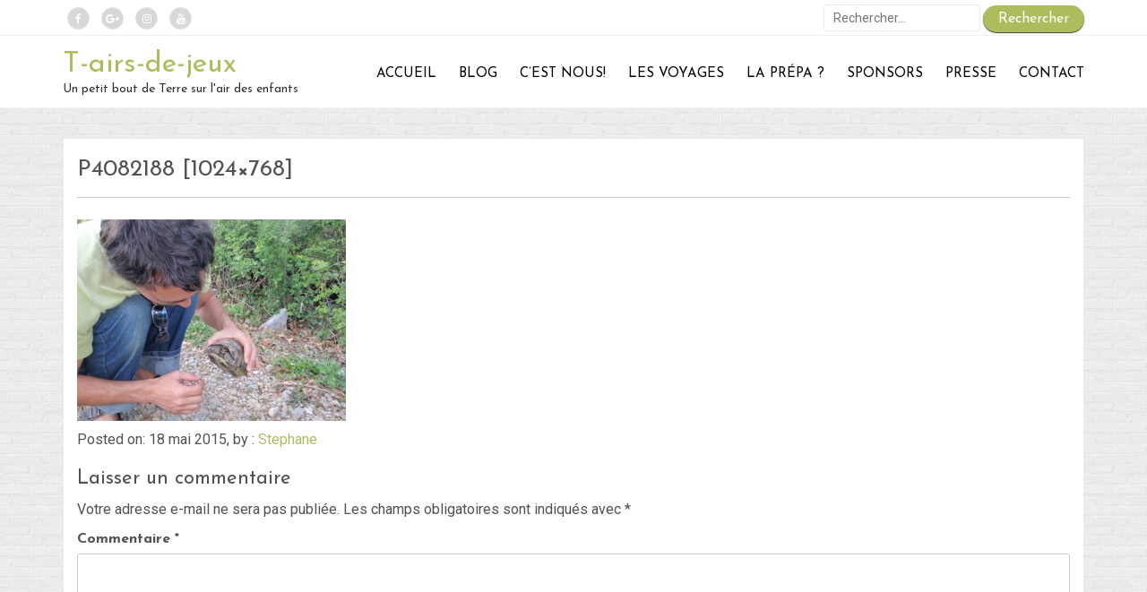

--- FILE ---
content_type: text/html; charset=UTF-8
request_url: http://www.t-airs-de-jeux.fr/partir-en-voyage-de-lidee-a-la-realite-partie-3-avec-des-enfants/p4082188-1024x768/
body_size: 18241
content:
<!doctype html>
<html lang="fr-FR">
<head>

    <meta charset="UTF-8">
    <meta name="viewport" content="width=device-width, initial-scale=1">
    <link rel="profile" href="http://gmpg.org/xfn/11">

    <meta name='robots' content='index, follow, max-image-preview:large, max-snippet:-1, max-video-preview:-1' />
	<style>img:is([sizes="auto" i], [sizes^="auto," i]) { contain-intrinsic-size: 3000px 1500px }</style>
	
	<!-- This site is optimized with the Yoast SEO plugin v24.4 - https://yoast.com/wordpress/plugins/seo/ -->
	<title>P4082188 [1024x768] - T-airs-de-jeux</title>
	<link rel="canonical" href="http://www.t-airs-de-jeux.fr/partir-en-voyage-de-lidee-a-la-realite-partie-3-avec-des-enfants/p4082188-1024x768/" />
	<meta property="og:locale" content="fr_FR" />
	<meta property="og:type" content="article" />
	<meta property="og:title" content="P4082188 [1024x768] - T-airs-de-jeux" />
	<meta property="og:url" content="http://www.t-airs-de-jeux.fr/partir-en-voyage-de-lidee-a-la-realite-partie-3-avec-des-enfants/p4082188-1024x768/" />
	<meta property="og:site_name" content="T-airs-de-jeux" />
	<meta property="article:publisher" content="https://www.facebook.com/pages/Tairs-de-Jeux/216551798438365?ref=hl" />
	<meta property="article:modified_time" content="2015-05-18T09:34:30+00:00" />
	<meta property="og:image" content="http://www.t-airs-de-jeux.fr/partir-en-voyage-de-lidee-a-la-realite-partie-3-avec-des-enfants/p4082188-1024x768" />
	<meta property="og:image:width" content="1024" />
	<meta property="og:image:height" content="768" />
	<meta property="og:image:type" content="image/jpeg" />
	<script type="application/ld+json" class="yoast-schema-graph">{"@context":"https://schema.org","@graph":[{"@type":"WebPage","@id":"http://www.t-airs-de-jeux.fr/partir-en-voyage-de-lidee-a-la-realite-partie-3-avec-des-enfants/p4082188-1024x768/","url":"http://www.t-airs-de-jeux.fr/partir-en-voyage-de-lidee-a-la-realite-partie-3-avec-des-enfants/p4082188-1024x768/","name":"P4082188 [1024x768] - T-airs-de-jeux","isPartOf":{"@id":"https://www.t-airs-de-jeux.fr/#website"},"primaryImageOfPage":{"@id":"http://www.t-airs-de-jeux.fr/partir-en-voyage-de-lidee-a-la-realite-partie-3-avec-des-enfants/p4082188-1024x768/#primaryimage"},"image":{"@id":"http://www.t-airs-de-jeux.fr/partir-en-voyage-de-lidee-a-la-realite-partie-3-avec-des-enfants/p4082188-1024x768/#primaryimage"},"thumbnailUrl":"http://www.t-airs-de-jeux.fr/wp-content/uploads/2015/05/P4082188-1024x768.jpg","datePublished":"2015-05-18T09:24:01+00:00","dateModified":"2015-05-18T09:34:30+00:00","breadcrumb":{"@id":"http://www.t-airs-de-jeux.fr/partir-en-voyage-de-lidee-a-la-realite-partie-3-avec-des-enfants/p4082188-1024x768/#breadcrumb"},"inLanguage":"fr-FR","potentialAction":[{"@type":"ReadAction","target":["http://www.t-airs-de-jeux.fr/partir-en-voyage-de-lidee-a-la-realite-partie-3-avec-des-enfants/p4082188-1024x768/"]}]},{"@type":"ImageObject","inLanguage":"fr-FR","@id":"http://www.t-airs-de-jeux.fr/partir-en-voyage-de-lidee-a-la-realite-partie-3-avec-des-enfants/p4082188-1024x768/#primaryimage","url":"http://www.t-airs-de-jeux.fr/wp-content/uploads/2015/05/P4082188-1024x768.jpg","contentUrl":"http://www.t-airs-de-jeux.fr/wp-content/uploads/2015/05/P4082188-1024x768.jpg"},{"@type":"BreadcrumbList","@id":"http://www.t-airs-de-jeux.fr/partir-en-voyage-de-lidee-a-la-realite-partie-3-avec-des-enfants/p4082188-1024x768/#breadcrumb","itemListElement":[{"@type":"ListItem","position":1,"name":"Accueil","item":"https://www.t-airs-de-jeux.fr/"},{"@type":"ListItem","position":2,"name":"Partir en voyage : de l&rsquo;idée à la réalité &#8211; Partie 3 : Avec des enfants&#8230;","item":"http://www.t-airs-de-jeux.fr/partir-en-voyage-de-lidee-a-la-realite-partie-3-avec-des-enfants/"},{"@type":"ListItem","position":3,"name":"P4082188 [1024&#215;768]"}]},{"@type":"WebSite","@id":"https://www.t-airs-de-jeux.fr/#website","url":"https://www.t-airs-de-jeux.fr/","name":"T-airs-de-jeux","description":"Un petit bout de Terre sur l&#039;air des enfants","publisher":{"@id":"https://www.t-airs-de-jeux.fr/#organization"},"potentialAction":[{"@type":"SearchAction","target":{"@type":"EntryPoint","urlTemplate":"https://www.t-airs-de-jeux.fr/?s={search_term_string}"},"query-input":{"@type":"PropertyValueSpecification","valueRequired":true,"valueName":"search_term_string"}}],"inLanguage":"fr-FR"},{"@type":"Organization","@id":"https://www.t-airs-de-jeux.fr/#organization","name":"T Airs de Jeux","url":"https://www.t-airs-de-jeux.fr/","logo":{"@type":"ImageObject","inLanguage":"fr-FR","@id":"https://www.t-airs-de-jeux.fr/#/schema/logo/image/","url":"https://i0.wp.com/www.t-airs-de-jeux.fr/wp-content/uploads/2021/09/IMG_20200816_193912.jpg?fit=4160%2C3120&ssl=1","contentUrl":"https://i0.wp.com/www.t-airs-de-jeux.fr/wp-content/uploads/2021/09/IMG_20200816_193912.jpg?fit=4160%2C3120&ssl=1","width":4160,"height":3120,"caption":"T Airs de Jeux"},"image":{"@id":"https://www.t-airs-de-jeux.fr/#/schema/logo/image/"},"sameAs":["https://www.facebook.com/pages/Tairs-de-Jeux/216551798438365?ref=hl"]}]}</script>
	<!-- / Yoast SEO plugin. -->


<link rel='dns-prefetch' href='//fonts.googleapis.com' />
<link rel="alternate" type="application/rss+xml" title="T-airs-de-jeux &raquo; Flux" href="http://www.t-airs-de-jeux.fr/feed/" />
<link rel="alternate" type="application/rss+xml" title="T-airs-de-jeux &raquo; Flux des commentaires" href="http://www.t-airs-de-jeux.fr/comments/feed/" />
<link rel="alternate" type="application/rss+xml" title="T-airs-de-jeux &raquo; P4082188 [1024&#215;768] Flux des commentaires" href="http://www.t-airs-de-jeux.fr/partir-en-voyage-de-lidee-a-la-realite-partie-3-avec-des-enfants/p4082188-1024x768/feed/" />
		<!-- This site uses the Google Analytics by MonsterInsights plugin v9.2.4 - Using Analytics tracking - https://www.monsterinsights.com/ -->
							<script src="//www.googletagmanager.com/gtag/js?id=G-2MW61SXYRD"  data-cfasync="false" data-wpfc-render="false" type="text/javascript" async></script>
			<script data-cfasync="false" data-wpfc-render="false" type="text/javascript">
				var mi_version = '9.2.4';
				var mi_track_user = true;
				var mi_no_track_reason = '';
								var MonsterInsightsDefaultLocations = {"page_location":"http:\/\/www.t-airs-de-jeux.fr\/partir-en-voyage-de-lidee-a-la-realite-partie-3-avec-des-enfants\/p4082188-1024x768\/"};
				if ( typeof MonsterInsightsPrivacyGuardFilter === 'function' ) {
					var MonsterInsightsLocations = (typeof MonsterInsightsExcludeQuery === 'object') ? MonsterInsightsPrivacyGuardFilter( MonsterInsightsExcludeQuery ) : MonsterInsightsPrivacyGuardFilter( MonsterInsightsDefaultLocations );
				} else {
					var MonsterInsightsLocations = (typeof MonsterInsightsExcludeQuery === 'object') ? MonsterInsightsExcludeQuery : MonsterInsightsDefaultLocations;
				}

								var disableStrs = [
										'ga-disable-G-2MW61SXYRD',
									];

				/* Function to detect opted out users */
				function __gtagTrackerIsOptedOut() {
					for (var index = 0; index < disableStrs.length; index++) {
						if (document.cookie.indexOf(disableStrs[index] + '=true') > -1) {
							return true;
						}
					}

					return false;
				}

				/* Disable tracking if the opt-out cookie exists. */
				if (__gtagTrackerIsOptedOut()) {
					for (var index = 0; index < disableStrs.length; index++) {
						window[disableStrs[index]] = true;
					}
				}

				/* Opt-out function */
				function __gtagTrackerOptout() {
					for (var index = 0; index < disableStrs.length; index++) {
						document.cookie = disableStrs[index] + '=true; expires=Thu, 31 Dec 2099 23:59:59 UTC; path=/';
						window[disableStrs[index]] = true;
					}
				}

				if ('undefined' === typeof gaOptout) {
					function gaOptout() {
						__gtagTrackerOptout();
					}
				}
								window.dataLayer = window.dataLayer || [];

				window.MonsterInsightsDualTracker = {
					helpers: {},
					trackers: {},
				};
				if (mi_track_user) {
					function __gtagDataLayer() {
						dataLayer.push(arguments);
					}

					function __gtagTracker(type, name, parameters) {
						if (!parameters) {
							parameters = {};
						}

						if (parameters.send_to) {
							__gtagDataLayer.apply(null, arguments);
							return;
						}

						if (type === 'event') {
														parameters.send_to = monsterinsights_frontend.v4_id;
							var hookName = name;
							if (typeof parameters['event_category'] !== 'undefined') {
								hookName = parameters['event_category'] + ':' + name;
							}

							if (typeof MonsterInsightsDualTracker.trackers[hookName] !== 'undefined') {
								MonsterInsightsDualTracker.trackers[hookName](parameters);
							} else {
								__gtagDataLayer('event', name, parameters);
							}
							
						} else {
							__gtagDataLayer.apply(null, arguments);
						}
					}

					__gtagTracker('js', new Date());
					__gtagTracker('set', {
						'developer_id.dZGIzZG': true,
											});
					if ( MonsterInsightsLocations.page_location ) {
						__gtagTracker('set', MonsterInsightsLocations);
					}
										__gtagTracker('config', 'G-2MW61SXYRD', {"forceSSL":"true"} );
															window.gtag = __gtagTracker;										(function () {
						/* https://developers.google.com/analytics/devguides/collection/analyticsjs/ */
						/* ga and __gaTracker compatibility shim. */
						var noopfn = function () {
							return null;
						};
						var newtracker = function () {
							return new Tracker();
						};
						var Tracker = function () {
							return null;
						};
						var p = Tracker.prototype;
						p.get = noopfn;
						p.set = noopfn;
						p.send = function () {
							var args = Array.prototype.slice.call(arguments);
							args.unshift('send');
							__gaTracker.apply(null, args);
						};
						var __gaTracker = function () {
							var len = arguments.length;
							if (len === 0) {
								return;
							}
							var f = arguments[len - 1];
							if (typeof f !== 'object' || f === null || typeof f.hitCallback !== 'function') {
								if ('send' === arguments[0]) {
									var hitConverted, hitObject = false, action;
									if ('event' === arguments[1]) {
										if ('undefined' !== typeof arguments[3]) {
											hitObject = {
												'eventAction': arguments[3],
												'eventCategory': arguments[2],
												'eventLabel': arguments[4],
												'value': arguments[5] ? arguments[5] : 1,
											}
										}
									}
									if ('pageview' === arguments[1]) {
										if ('undefined' !== typeof arguments[2]) {
											hitObject = {
												'eventAction': 'page_view',
												'page_path': arguments[2],
											}
										}
									}
									if (typeof arguments[2] === 'object') {
										hitObject = arguments[2];
									}
									if (typeof arguments[5] === 'object') {
										Object.assign(hitObject, arguments[5]);
									}
									if ('undefined' !== typeof arguments[1].hitType) {
										hitObject = arguments[1];
										if ('pageview' === hitObject.hitType) {
											hitObject.eventAction = 'page_view';
										}
									}
									if (hitObject) {
										action = 'timing' === arguments[1].hitType ? 'timing_complete' : hitObject.eventAction;
										hitConverted = mapArgs(hitObject);
										__gtagTracker('event', action, hitConverted);
									}
								}
								return;
							}

							function mapArgs(args) {
								var arg, hit = {};
								var gaMap = {
									'eventCategory': 'event_category',
									'eventAction': 'event_action',
									'eventLabel': 'event_label',
									'eventValue': 'event_value',
									'nonInteraction': 'non_interaction',
									'timingCategory': 'event_category',
									'timingVar': 'name',
									'timingValue': 'value',
									'timingLabel': 'event_label',
									'page': 'page_path',
									'location': 'page_location',
									'title': 'page_title',
									'referrer' : 'page_referrer',
								};
								for (arg in args) {
																		if (!(!args.hasOwnProperty(arg) || !gaMap.hasOwnProperty(arg))) {
										hit[gaMap[arg]] = args[arg];
									} else {
										hit[arg] = args[arg];
									}
								}
								return hit;
							}

							try {
								f.hitCallback();
							} catch (ex) {
							}
						};
						__gaTracker.create = newtracker;
						__gaTracker.getByName = newtracker;
						__gaTracker.getAll = function () {
							return [];
						};
						__gaTracker.remove = noopfn;
						__gaTracker.loaded = true;
						window['__gaTracker'] = __gaTracker;
					})();
									} else {
										console.log("");
					(function () {
						function __gtagTracker() {
							return null;
						}

						window['__gtagTracker'] = __gtagTracker;
						window['gtag'] = __gtagTracker;
					})();
									}
			</script>
				<!-- / Google Analytics by MonsterInsights -->
		<script type="text/javascript">
/* <![CDATA[ */
window._wpemojiSettings = {"baseUrl":"https:\/\/s.w.org\/images\/core\/emoji\/15.0.3\/72x72\/","ext":".png","svgUrl":"https:\/\/s.w.org\/images\/core\/emoji\/15.0.3\/svg\/","svgExt":".svg","source":{"concatemoji":"http:\/\/www.t-airs-de-jeux.fr\/wp-includes\/js\/wp-emoji-release.min.js?ver=6.7.4"}};
/*! This file is auto-generated */
!function(i,n){var o,s,e;function c(e){try{var t={supportTests:e,timestamp:(new Date).valueOf()};sessionStorage.setItem(o,JSON.stringify(t))}catch(e){}}function p(e,t,n){e.clearRect(0,0,e.canvas.width,e.canvas.height),e.fillText(t,0,0);var t=new Uint32Array(e.getImageData(0,0,e.canvas.width,e.canvas.height).data),r=(e.clearRect(0,0,e.canvas.width,e.canvas.height),e.fillText(n,0,0),new Uint32Array(e.getImageData(0,0,e.canvas.width,e.canvas.height).data));return t.every(function(e,t){return e===r[t]})}function u(e,t,n){switch(t){case"flag":return n(e,"\ud83c\udff3\ufe0f\u200d\u26a7\ufe0f","\ud83c\udff3\ufe0f\u200b\u26a7\ufe0f")?!1:!n(e,"\ud83c\uddfa\ud83c\uddf3","\ud83c\uddfa\u200b\ud83c\uddf3")&&!n(e,"\ud83c\udff4\udb40\udc67\udb40\udc62\udb40\udc65\udb40\udc6e\udb40\udc67\udb40\udc7f","\ud83c\udff4\u200b\udb40\udc67\u200b\udb40\udc62\u200b\udb40\udc65\u200b\udb40\udc6e\u200b\udb40\udc67\u200b\udb40\udc7f");case"emoji":return!n(e,"\ud83d\udc26\u200d\u2b1b","\ud83d\udc26\u200b\u2b1b")}return!1}function f(e,t,n){var r="undefined"!=typeof WorkerGlobalScope&&self instanceof WorkerGlobalScope?new OffscreenCanvas(300,150):i.createElement("canvas"),a=r.getContext("2d",{willReadFrequently:!0}),o=(a.textBaseline="top",a.font="600 32px Arial",{});return e.forEach(function(e){o[e]=t(a,e,n)}),o}function t(e){var t=i.createElement("script");t.src=e,t.defer=!0,i.head.appendChild(t)}"undefined"!=typeof Promise&&(o="wpEmojiSettingsSupports",s=["flag","emoji"],n.supports={everything:!0,everythingExceptFlag:!0},e=new Promise(function(e){i.addEventListener("DOMContentLoaded",e,{once:!0})}),new Promise(function(t){var n=function(){try{var e=JSON.parse(sessionStorage.getItem(o));if("object"==typeof e&&"number"==typeof e.timestamp&&(new Date).valueOf()<e.timestamp+604800&&"object"==typeof e.supportTests)return e.supportTests}catch(e){}return null}();if(!n){if("undefined"!=typeof Worker&&"undefined"!=typeof OffscreenCanvas&&"undefined"!=typeof URL&&URL.createObjectURL&&"undefined"!=typeof Blob)try{var e="postMessage("+f.toString()+"("+[JSON.stringify(s),u.toString(),p.toString()].join(",")+"));",r=new Blob([e],{type:"text/javascript"}),a=new Worker(URL.createObjectURL(r),{name:"wpTestEmojiSupports"});return void(a.onmessage=function(e){c(n=e.data),a.terminate(),t(n)})}catch(e){}c(n=f(s,u,p))}t(n)}).then(function(e){for(var t in e)n.supports[t]=e[t],n.supports.everything=n.supports.everything&&n.supports[t],"flag"!==t&&(n.supports.everythingExceptFlag=n.supports.everythingExceptFlag&&n.supports[t]);n.supports.everythingExceptFlag=n.supports.everythingExceptFlag&&!n.supports.flag,n.DOMReady=!1,n.readyCallback=function(){n.DOMReady=!0}}).then(function(){return e}).then(function(){var e;n.supports.everything||(n.readyCallback(),(e=n.source||{}).concatemoji?t(e.concatemoji):e.wpemoji&&e.twemoji&&(t(e.twemoji),t(e.wpemoji)))}))}((window,document),window._wpemojiSettings);
/* ]]> */
</script>
<link rel='stylesheet' id='twb-open-sans-css' href='https://fonts.googleapis.com/css?family=Open+Sans%3A300%2C400%2C500%2C600%2C700%2C800&#038;display=swap&#038;ver=6.7.4' type='text/css' media='all' />
<link rel='stylesheet' id='twbbwg-global-css' href='http://www.t-airs-de-jeux.fr/wp-content/plugins/photo-gallery/booster/assets/css/global.css?ver=1.0.0' type='text/css' media='all' />
<style id='wp-emoji-styles-inline-css' type='text/css'>

	img.wp-smiley, img.emoji {
		display: inline !important;
		border: none !important;
		box-shadow: none !important;
		height: 1em !important;
		width: 1em !important;
		margin: 0 0.07em !important;
		vertical-align: -0.1em !important;
		background: none !important;
		padding: 0 !important;
	}
</style>
<link rel='stylesheet' id='wp-block-library-css' href='http://www.t-airs-de-jeux.fr/wp-includes/css/dist/block-library/style.min.css?ver=6.7.4' type='text/css' media='all' />
<style id='classic-theme-styles-inline-css' type='text/css'>
/*! This file is auto-generated */
.wp-block-button__link{color:#fff;background-color:#32373c;border-radius:9999px;box-shadow:none;text-decoration:none;padding:calc(.667em + 2px) calc(1.333em + 2px);font-size:1.125em}.wp-block-file__button{background:#32373c;color:#fff;text-decoration:none}
</style>
<style id='global-styles-inline-css' type='text/css'>
:root{--wp--preset--aspect-ratio--square: 1;--wp--preset--aspect-ratio--4-3: 4/3;--wp--preset--aspect-ratio--3-4: 3/4;--wp--preset--aspect-ratio--3-2: 3/2;--wp--preset--aspect-ratio--2-3: 2/3;--wp--preset--aspect-ratio--16-9: 16/9;--wp--preset--aspect-ratio--9-16: 9/16;--wp--preset--color--black: #000000;--wp--preset--color--cyan-bluish-gray: #abb8c3;--wp--preset--color--white: #ffffff;--wp--preset--color--pale-pink: #f78da7;--wp--preset--color--vivid-red: #cf2e2e;--wp--preset--color--luminous-vivid-orange: #ff6900;--wp--preset--color--luminous-vivid-amber: #fcb900;--wp--preset--color--light-green-cyan: #7bdcb5;--wp--preset--color--vivid-green-cyan: #00d084;--wp--preset--color--pale-cyan-blue: #8ed1fc;--wp--preset--color--vivid-cyan-blue: #0693e3;--wp--preset--color--vivid-purple: #9b51e0;--wp--preset--gradient--vivid-cyan-blue-to-vivid-purple: linear-gradient(135deg,rgba(6,147,227,1) 0%,rgb(155,81,224) 100%);--wp--preset--gradient--light-green-cyan-to-vivid-green-cyan: linear-gradient(135deg,rgb(122,220,180) 0%,rgb(0,208,130) 100%);--wp--preset--gradient--luminous-vivid-amber-to-luminous-vivid-orange: linear-gradient(135deg,rgba(252,185,0,1) 0%,rgba(255,105,0,1) 100%);--wp--preset--gradient--luminous-vivid-orange-to-vivid-red: linear-gradient(135deg,rgba(255,105,0,1) 0%,rgb(207,46,46) 100%);--wp--preset--gradient--very-light-gray-to-cyan-bluish-gray: linear-gradient(135deg,rgb(238,238,238) 0%,rgb(169,184,195) 100%);--wp--preset--gradient--cool-to-warm-spectrum: linear-gradient(135deg,rgb(74,234,220) 0%,rgb(151,120,209) 20%,rgb(207,42,186) 40%,rgb(238,44,130) 60%,rgb(251,105,98) 80%,rgb(254,248,76) 100%);--wp--preset--gradient--blush-light-purple: linear-gradient(135deg,rgb(255,206,236) 0%,rgb(152,150,240) 100%);--wp--preset--gradient--blush-bordeaux: linear-gradient(135deg,rgb(254,205,165) 0%,rgb(254,45,45) 50%,rgb(107,0,62) 100%);--wp--preset--gradient--luminous-dusk: linear-gradient(135deg,rgb(255,203,112) 0%,rgb(199,81,192) 50%,rgb(65,88,208) 100%);--wp--preset--gradient--pale-ocean: linear-gradient(135deg,rgb(255,245,203) 0%,rgb(182,227,212) 50%,rgb(51,167,181) 100%);--wp--preset--gradient--electric-grass: linear-gradient(135deg,rgb(202,248,128) 0%,rgb(113,206,126) 100%);--wp--preset--gradient--midnight: linear-gradient(135deg,rgb(2,3,129) 0%,rgb(40,116,252) 100%);--wp--preset--font-size--small: 13px;--wp--preset--font-size--medium: 20px;--wp--preset--font-size--large: 36px;--wp--preset--font-size--x-large: 42px;--wp--preset--spacing--20: 0.44rem;--wp--preset--spacing--30: 0.67rem;--wp--preset--spacing--40: 1rem;--wp--preset--spacing--50: 1.5rem;--wp--preset--spacing--60: 2.25rem;--wp--preset--spacing--70: 3.38rem;--wp--preset--spacing--80: 5.06rem;--wp--preset--shadow--natural: 6px 6px 9px rgba(0, 0, 0, 0.2);--wp--preset--shadow--deep: 12px 12px 50px rgba(0, 0, 0, 0.4);--wp--preset--shadow--sharp: 6px 6px 0px rgba(0, 0, 0, 0.2);--wp--preset--shadow--outlined: 6px 6px 0px -3px rgba(255, 255, 255, 1), 6px 6px rgba(0, 0, 0, 1);--wp--preset--shadow--crisp: 6px 6px 0px rgba(0, 0, 0, 1);}:where(.is-layout-flex){gap: 0.5em;}:where(.is-layout-grid){gap: 0.5em;}body .is-layout-flex{display: flex;}.is-layout-flex{flex-wrap: wrap;align-items: center;}.is-layout-flex > :is(*, div){margin: 0;}body .is-layout-grid{display: grid;}.is-layout-grid > :is(*, div){margin: 0;}:where(.wp-block-columns.is-layout-flex){gap: 2em;}:where(.wp-block-columns.is-layout-grid){gap: 2em;}:where(.wp-block-post-template.is-layout-flex){gap: 1.25em;}:where(.wp-block-post-template.is-layout-grid){gap: 1.25em;}.has-black-color{color: var(--wp--preset--color--black) !important;}.has-cyan-bluish-gray-color{color: var(--wp--preset--color--cyan-bluish-gray) !important;}.has-white-color{color: var(--wp--preset--color--white) !important;}.has-pale-pink-color{color: var(--wp--preset--color--pale-pink) !important;}.has-vivid-red-color{color: var(--wp--preset--color--vivid-red) !important;}.has-luminous-vivid-orange-color{color: var(--wp--preset--color--luminous-vivid-orange) !important;}.has-luminous-vivid-amber-color{color: var(--wp--preset--color--luminous-vivid-amber) !important;}.has-light-green-cyan-color{color: var(--wp--preset--color--light-green-cyan) !important;}.has-vivid-green-cyan-color{color: var(--wp--preset--color--vivid-green-cyan) !important;}.has-pale-cyan-blue-color{color: var(--wp--preset--color--pale-cyan-blue) !important;}.has-vivid-cyan-blue-color{color: var(--wp--preset--color--vivid-cyan-blue) !important;}.has-vivid-purple-color{color: var(--wp--preset--color--vivid-purple) !important;}.has-black-background-color{background-color: var(--wp--preset--color--black) !important;}.has-cyan-bluish-gray-background-color{background-color: var(--wp--preset--color--cyan-bluish-gray) !important;}.has-white-background-color{background-color: var(--wp--preset--color--white) !important;}.has-pale-pink-background-color{background-color: var(--wp--preset--color--pale-pink) !important;}.has-vivid-red-background-color{background-color: var(--wp--preset--color--vivid-red) !important;}.has-luminous-vivid-orange-background-color{background-color: var(--wp--preset--color--luminous-vivid-orange) !important;}.has-luminous-vivid-amber-background-color{background-color: var(--wp--preset--color--luminous-vivid-amber) !important;}.has-light-green-cyan-background-color{background-color: var(--wp--preset--color--light-green-cyan) !important;}.has-vivid-green-cyan-background-color{background-color: var(--wp--preset--color--vivid-green-cyan) !important;}.has-pale-cyan-blue-background-color{background-color: var(--wp--preset--color--pale-cyan-blue) !important;}.has-vivid-cyan-blue-background-color{background-color: var(--wp--preset--color--vivid-cyan-blue) !important;}.has-vivid-purple-background-color{background-color: var(--wp--preset--color--vivid-purple) !important;}.has-black-border-color{border-color: var(--wp--preset--color--black) !important;}.has-cyan-bluish-gray-border-color{border-color: var(--wp--preset--color--cyan-bluish-gray) !important;}.has-white-border-color{border-color: var(--wp--preset--color--white) !important;}.has-pale-pink-border-color{border-color: var(--wp--preset--color--pale-pink) !important;}.has-vivid-red-border-color{border-color: var(--wp--preset--color--vivid-red) !important;}.has-luminous-vivid-orange-border-color{border-color: var(--wp--preset--color--luminous-vivid-orange) !important;}.has-luminous-vivid-amber-border-color{border-color: var(--wp--preset--color--luminous-vivid-amber) !important;}.has-light-green-cyan-border-color{border-color: var(--wp--preset--color--light-green-cyan) !important;}.has-vivid-green-cyan-border-color{border-color: var(--wp--preset--color--vivid-green-cyan) !important;}.has-pale-cyan-blue-border-color{border-color: var(--wp--preset--color--pale-cyan-blue) !important;}.has-vivid-cyan-blue-border-color{border-color: var(--wp--preset--color--vivid-cyan-blue) !important;}.has-vivid-purple-border-color{border-color: var(--wp--preset--color--vivid-purple) !important;}.has-vivid-cyan-blue-to-vivid-purple-gradient-background{background: var(--wp--preset--gradient--vivid-cyan-blue-to-vivid-purple) !important;}.has-light-green-cyan-to-vivid-green-cyan-gradient-background{background: var(--wp--preset--gradient--light-green-cyan-to-vivid-green-cyan) !important;}.has-luminous-vivid-amber-to-luminous-vivid-orange-gradient-background{background: var(--wp--preset--gradient--luminous-vivid-amber-to-luminous-vivid-orange) !important;}.has-luminous-vivid-orange-to-vivid-red-gradient-background{background: var(--wp--preset--gradient--luminous-vivid-orange-to-vivid-red) !important;}.has-very-light-gray-to-cyan-bluish-gray-gradient-background{background: var(--wp--preset--gradient--very-light-gray-to-cyan-bluish-gray) !important;}.has-cool-to-warm-spectrum-gradient-background{background: var(--wp--preset--gradient--cool-to-warm-spectrum) !important;}.has-blush-light-purple-gradient-background{background: var(--wp--preset--gradient--blush-light-purple) !important;}.has-blush-bordeaux-gradient-background{background: var(--wp--preset--gradient--blush-bordeaux) !important;}.has-luminous-dusk-gradient-background{background: var(--wp--preset--gradient--luminous-dusk) !important;}.has-pale-ocean-gradient-background{background: var(--wp--preset--gradient--pale-ocean) !important;}.has-electric-grass-gradient-background{background: var(--wp--preset--gradient--electric-grass) !important;}.has-midnight-gradient-background{background: var(--wp--preset--gradient--midnight) !important;}.has-small-font-size{font-size: var(--wp--preset--font-size--small) !important;}.has-medium-font-size{font-size: var(--wp--preset--font-size--medium) !important;}.has-large-font-size{font-size: var(--wp--preset--font-size--large) !important;}.has-x-large-font-size{font-size: var(--wp--preset--font-size--x-large) !important;}
:where(.wp-block-post-template.is-layout-flex){gap: 1.25em;}:where(.wp-block-post-template.is-layout-grid){gap: 1.25em;}
:where(.wp-block-columns.is-layout-flex){gap: 2em;}:where(.wp-block-columns.is-layout-grid){gap: 2em;}
:root :where(.wp-block-pullquote){font-size: 1.5em;line-height: 1.6;}
</style>
<link rel='stylesheet' id='contact-form-7-css' href='http://www.t-airs-de-jeux.fr/wp-content/plugins/contact-form-7/includes/css/styles.css?ver=6.0.3' type='text/css' media='all' />
<link rel='stylesheet' id='fancybox-for-wp-css' href='http://www.t-airs-de-jeux.fr/wp-content/plugins/fancybox-for-wordpress/assets/css/fancybox.css?ver=1.3.4' type='text/css' media='all' />
<link rel='stylesheet' id='bwg_fonts-css' href='http://www.t-airs-de-jeux.fr/wp-content/plugins/photo-gallery/css/bwg-fonts/fonts.css?ver=0.0.1' type='text/css' media='all' />
<link rel='stylesheet' id='sumoselect-css' href='http://www.t-airs-de-jeux.fr/wp-content/plugins/photo-gallery/css/sumoselect.min.css?ver=3.4.6' type='text/css' media='all' />
<link rel='stylesheet' id='mCustomScrollbar-css' href='http://www.t-airs-de-jeux.fr/wp-content/plugins/photo-gallery/css/jquery.mCustomScrollbar.min.css?ver=3.1.5' type='text/css' media='all' />
<link rel='stylesheet' id='bwg_frontend-css' href='http://www.t-airs-de-jeux.fr/wp-content/plugins/photo-gallery/css/styles.min.css?ver=1.8.31' type='text/css' media='all' />
<link rel='stylesheet' id='ares-style-css' href='http://www.t-airs-de-jeux.fr/wp-content/themes/ares/style.css?ver=6.7.4' type='text/css' media='all' />
<link rel='stylesheet' id='google-fonts-css' href='//fonts.googleapis.com/css?family=Josefin+Sans%3A300%2C400%2C600%2C700%7CRoboto%3A100%2C300%2C400%2C500&#038;ver=2.1.0' type='text/css' media='all' />
<link rel='stylesheet' id='bootstrap-css' href='http://www.t-airs-de-jeux.fr/wp-content/themes/ares/inc/css/bootstrap.min.css?ver=2.1.0' type='text/css' media='all' />
<link rel='stylesheet' id='animate-css' href='http://www.t-airs-de-jeux.fr/wp-content/themes/ares/inc/css/animate.css?ver=2.1.0' type='text/css' media='all' />
<link rel='stylesheet' id='font-awesome-css' href='http://www.t-airs-de-jeux.fr/wp-content/themes/ares/inc/css/font-awesome.min.css?ver=2.1.0' type='text/css' media='all' />
<link rel='stylesheet' id='camera-css' href='http://www.t-airs-de-jeux.fr/wp-content/themes/ares/inc/css/camera.css?ver=2.1.0' type='text/css' media='all' />
<link rel='stylesheet' id='ares-old-style-css' href='http://www.t-airs-de-jeux.fr/wp-content/themes/ares/inc/css/old_ares.css?ver=2.1.0' type='text/css' media='all' />
<link rel='stylesheet' id='ares-main-style-css' href='http://www.t-airs-de-jeux.fr/wp-content/themes/ares/inc/css/ares.css?ver=2.1.0' type='text/css' media='all' />
<style id='akismet-widget-style-inline-css' type='text/css'>

			.a-stats {
				--akismet-color-mid-green: #357b49;
				--akismet-color-white: #fff;
				--akismet-color-light-grey: #f6f7f7;

				max-width: 350px;
				width: auto;
			}

			.a-stats * {
				all: unset;
				box-sizing: border-box;
			}

			.a-stats strong {
				font-weight: 600;
			}

			.a-stats a.a-stats__link,
			.a-stats a.a-stats__link:visited,
			.a-stats a.a-stats__link:active {
				background: var(--akismet-color-mid-green);
				border: none;
				box-shadow: none;
				border-radius: 8px;
				color: var(--akismet-color-white);
				cursor: pointer;
				display: block;
				font-family: -apple-system, BlinkMacSystemFont, 'Segoe UI', 'Roboto', 'Oxygen-Sans', 'Ubuntu', 'Cantarell', 'Helvetica Neue', sans-serif;
				font-weight: 500;
				padding: 12px;
				text-align: center;
				text-decoration: none;
				transition: all 0.2s ease;
			}

			/* Extra specificity to deal with TwentyTwentyOne focus style */
			.widget .a-stats a.a-stats__link:focus {
				background: var(--akismet-color-mid-green);
				color: var(--akismet-color-white);
				text-decoration: none;
			}

			.a-stats a.a-stats__link:hover {
				filter: brightness(110%);
				box-shadow: 0 4px 12px rgba(0, 0, 0, 0.06), 0 0 2px rgba(0, 0, 0, 0.16);
			}

			.a-stats .count {
				color: var(--akismet-color-white);
				display: block;
				font-size: 1.5em;
				line-height: 1.4;
				padding: 0 13px;
				white-space: nowrap;
			}
		
</style>
<link rel='stylesheet' id='tablepress-default-css' href='http://www.t-airs-de-jeux.fr/wp-content/plugins/tablepress/css/build/default.css?ver=3.0.3' type='text/css' media='all' />
<script type="text/javascript" src="http://www.t-airs-de-jeux.fr/wp-includes/js/jquery/jquery.min.js?ver=3.7.1" id="jquery-core-js"></script>
<script type="text/javascript" src="http://www.t-airs-de-jeux.fr/wp-includes/js/jquery/jquery-migrate.min.js?ver=3.4.1" id="jquery-migrate-js"></script>
<script type="text/javascript" src="http://www.t-airs-de-jeux.fr/wp-content/plugins/photo-gallery/booster/assets/js/circle-progress.js?ver=1.2.2" id="twbbwg-circle-js"></script>
<script type="text/javascript" id="twbbwg-global-js-extra">
/* <![CDATA[ */
var twb = {"nonce":"1f84d19e24","ajax_url":"http:\/\/www.t-airs-de-jeux.fr\/wp-admin\/admin-ajax.php","plugin_url":"http:\/\/www.t-airs-de-jeux.fr\/wp-content\/plugins\/photo-gallery\/booster","href":"http:\/\/www.t-airs-de-jeux.fr\/wp-admin\/admin.php?page=twbbwg_photo-gallery"};
var twb = {"nonce":"1f84d19e24","ajax_url":"http:\/\/www.t-airs-de-jeux.fr\/wp-admin\/admin-ajax.php","plugin_url":"http:\/\/www.t-airs-de-jeux.fr\/wp-content\/plugins\/photo-gallery\/booster","href":"http:\/\/www.t-airs-de-jeux.fr\/wp-admin\/admin.php?page=twbbwg_photo-gallery"};
/* ]]> */
</script>
<script type="text/javascript" src="http://www.t-airs-de-jeux.fr/wp-content/plugins/photo-gallery/booster/assets/js/global.js?ver=1.0.0" id="twbbwg-global-js"></script>
<script type="text/javascript" src="http://www.t-airs-de-jeux.fr/wp-content/plugins/google-analytics-for-wordpress/assets/js/frontend-gtag.min.js?ver=9.2.4" id="monsterinsights-frontend-script-js" async="async" data-wp-strategy="async"></script>
<script data-cfasync="false" data-wpfc-render="false" type="text/javascript" id='monsterinsights-frontend-script-js-extra'>/* <![CDATA[ */
var monsterinsights_frontend = {"js_events_tracking":"true","download_extensions":"doc,pdf,ppt,zip,xls,docx,pptx,xlsx","inbound_paths":"[]","home_url":"http:\/\/www.t-airs-de-jeux.fr","hash_tracking":"false","v4_id":"G-2MW61SXYRD"};/* ]]> */
</script>
<script type="text/javascript" src="http://www.t-airs-de-jeux.fr/wp-content/plugins/fancybox-for-wordpress/assets/js/purify.min.js?ver=1.3.4" id="purify-js"></script>
<script type="text/javascript" src="http://www.t-airs-de-jeux.fr/wp-content/plugins/fancybox-for-wordpress/assets/js/jquery.fancybox.js?ver=1.3.4" id="fancybox-for-wp-js"></script>
<script type="text/javascript" src="http://www.t-airs-de-jeux.fr/wp-content/plugins/photo-gallery/js/jquery.sumoselect.min.js?ver=3.4.6" id="sumoselect-js"></script>
<script type="text/javascript" src="http://www.t-airs-de-jeux.fr/wp-content/plugins/photo-gallery/js/tocca.min.js?ver=2.0.9" id="bwg_mobile-js"></script>
<script type="text/javascript" src="http://www.t-airs-de-jeux.fr/wp-content/plugins/photo-gallery/js/jquery.mCustomScrollbar.concat.min.js?ver=3.1.5" id="mCustomScrollbar-js"></script>
<script type="text/javascript" src="http://www.t-airs-de-jeux.fr/wp-content/plugins/photo-gallery/js/jquery.fullscreen.min.js?ver=0.6.0" id="jquery-fullscreen-js"></script>
<script type="text/javascript" id="bwg_frontend-js-extra">
/* <![CDATA[ */
var bwg_objectsL10n = {"bwg_field_required":"field is required.","bwg_mail_validation":"Ce n'est pas une adresse email valide. ","bwg_search_result":"Il n'y a pas d'images correspondant \u00e0 votre recherche.","bwg_select_tag":"Select Tag","bwg_order_by":"Order By","bwg_search":"Recherche","bwg_show_ecommerce":"Show Ecommerce","bwg_hide_ecommerce":"Hide Ecommerce","bwg_show_comments":"Afficher les commentaires","bwg_hide_comments":"Masquer les commentaires","bwg_restore":"Restaurer","bwg_maximize":"Maximisez","bwg_fullscreen":"Plein \u00e9cran","bwg_exit_fullscreen":"Quitter plein \u00e9cran","bwg_search_tag":"SEARCH...","bwg_tag_no_match":"No tags found","bwg_all_tags_selected":"All tags selected","bwg_tags_selected":"tags selected","play":"Lecture","pause":"Pause","is_pro":"","bwg_play":"Lecture","bwg_pause":"Pause","bwg_hide_info":"Masquer info","bwg_show_info":"Afficher infos","bwg_hide_rating":"Masquer note","bwg_show_rating":"Afficher les classifications","ok":"Ok","cancel":"Cancel","select_all":"Select all","lazy_load":"0","lazy_loader":"http:\/\/www.t-airs-de-jeux.fr\/wp-content\/plugins\/photo-gallery\/images\/ajax_loader.png","front_ajax":"0","bwg_tag_see_all":"see all tags","bwg_tag_see_less":"see less tags"};
/* ]]> */
</script>
<script type="text/javascript" src="http://www.t-airs-de-jeux.fr/wp-content/plugins/photo-gallery/js/scripts.min.js?ver=1.8.31" id="bwg_frontend-js"></script>
<link rel="https://api.w.org/" href="http://www.t-airs-de-jeux.fr/wp-json/" /><link rel="alternate" title="JSON" type="application/json" href="http://www.t-airs-de-jeux.fr/wp-json/wp/v2/media/814" /><link rel="EditURI" type="application/rsd+xml" title="RSD" href="http://www.t-airs-de-jeux.fr/xmlrpc.php?rsd" />
<meta name="generator" content="WordPress 6.7.4" />
<link rel='shortlink' href='http://www.t-airs-de-jeux.fr/?p=814' />
<link rel="alternate" title="oEmbed (JSON)" type="application/json+oembed" href="http://www.t-airs-de-jeux.fr/wp-json/oembed/1.0/embed?url=http%3A%2F%2Fwww.t-airs-de-jeux.fr%2Fpartir-en-voyage-de-lidee-a-la-realite-partie-3-avec-des-enfants%2Fp4082188-1024x768%2F" />
<link rel="alternate" title="oEmbed (XML)" type="text/xml+oembed" href="http://www.t-airs-de-jeux.fr/wp-json/oembed/1.0/embed?url=http%3A%2F%2Fwww.t-airs-de-jeux.fr%2Fpartir-en-voyage-de-lidee-a-la-realite-partie-3-avec-des-enfants%2Fp4082188-1024x768%2F&#038;format=xml" />

<!-- Fancybox for WordPress v3.3.5 -->
<style type="text/css">
	.fancybox-slide--image .fancybox-content{background-color: #FFFFFF}div.fancybox-caption{display:none !important;}
	
	img.fancybox-image{border-width:10px;border-color:#FFFFFF;border-style:solid;}
	div.fancybox-bg{background-color:rgba(102,102,102,0.3);opacity:1 !important;}div.fancybox-content{border-color:#FFFFFF}
	div#fancybox-title{background-color:#FFFFFF}
	div.fancybox-content{background-color:#FFFFFF}
	div#fancybox-title-inside{color:#333333}
	
	
	
	div.fancybox-caption p.caption-title{display:inline-block}
	div.fancybox-caption p.caption-title{font-size:14px}
	div.fancybox-caption p.caption-title{color:#333333}
	div.fancybox-caption {color:#333333}div.fancybox-caption p.caption-title {background:#fff; width:auto;padding:10px 30px;}div.fancybox-content p.caption-title{color:#333333;margin: 0;padding: 5px 0;}body.fancybox-active .fancybox-container .fancybox-stage .fancybox-content .fancybox-close-small{display:block;}
</style><script type="text/javascript">
	jQuery(function () {

		var mobileOnly = false;
		
		if (mobileOnly) {
			return;
		}

		jQuery.fn.getTitle = function () { // Copy the title of every IMG tag and add it to its parent A so that fancybox can show titles
			var arr = jQuery("a[data-fancybox]");
									jQuery.each(arr, function() {
										var title = jQuery(this).children("img").attr("title");
										var caption = jQuery(this).next("figcaption").html();
                                        if(caption && title){jQuery(this).attr("title",title+" " + caption)}else if(title){ jQuery(this).attr("title",title);}else if(caption){jQuery(this).attr("title",caption);}
									});			}

		// Supported file extensions

				var thumbnails = jQuery("a:has(img)").not(".nolightbox").not('.envira-gallery-link').not('.ngg-simplelightbox').filter(function () {
			return /\.(jpe?g|png|gif|mp4|webp|bmp|pdf)(\?[^/]*)*$/i.test(jQuery(this).attr('href'))
		});
		

		// Add data-type iframe for links that are not images or videos.
		var iframeLinks = jQuery('.fancyboxforwp').filter(function () {
			return !/\.(jpe?g|png|gif|mp4|webp|bmp|pdf)(\?[^/]*)*$/i.test(jQuery(this).attr('href'))
		}).filter(function () {
			return !/vimeo|youtube/i.test(jQuery(this).attr('href'))
		});
		iframeLinks.attr({"data-type": "iframe"}).getTitle();

				// Gallery All
		thumbnails.addClass("fancyboxforwp").attr("data-fancybox", "gallery").getTitle();
		iframeLinks.attr({"data-fancybox": "gallery"}).getTitle();

		// Gallery type NONE
		
		// Call fancybox and apply it on any link with a rel atribute that starts with "fancybox", with the options set on the admin panel
		jQuery("a.fancyboxforwp").fancyboxforwp({
			loop: false,
			smallBtn: true,
			zoomOpacity: "auto",
			animationEffect: "fade",
			animationDuration: 500,
			transitionEffect: "fade",
			transitionDuration: "300",
			overlayShow: true,
			overlayOpacity: "0.3",
			titleShow: true,
			titlePosition: "inside",
			keyboard: true,
			showCloseButton: true,
			arrows: true,
			clickContent:false,
			clickSlide: "close",
			mobile: {
				clickContent: function (current, event) {
					return current.type === "image" ? "toggleControls" : false;
				},
				clickSlide: function (current, event) {
					return current.type === "image" ? "close" : "close";
				},
			},
			wheel: false,
			toolbar: true,
			preventCaptionOverlap: true,
			onInit: function() { },			onDeactivate
	: function() { },		beforeClose: function() { },			afterShow: function(instance) { jQuery( ".fancybox-image" ).on("click", function( ){ ( instance.isScaledDown() ) ? instance.scaleToActual() : instance.scaleToFit() }) },				afterClose: function() { },					caption : function( instance, item ) {var title ="";if("undefined" != typeof jQuery(this).context ){var title = jQuery(this).context.title;} else { var title = ("undefined" != typeof jQuery(this).attr("title")) ? jQuery(this).attr("title") : false;}var caption = jQuery(this).data('caption') || '';if ( item.type === 'image' && title.length ) {caption = (caption.length ? caption + '<br />' : '') + '<p class="caption-title">'+title+'</p>' ;}return caption;},
		afterLoad : function( instance, current ) {current.$content.append('<div class=\"fancybox-custom-caption inside-caption\" style=\" position: absolute;left:0;right:0;color:#000;margin:0 auto;bottom:0;text-align:center;background-color:#FFFFFF \">' + current.opts.caption + '</div>');},
			})
		;

			})
</script>
<!-- END Fancybox for WordPress -->
<link rel="pingback" href="http://www.t-airs-de-jeux.fr/xmlrpc.php">
    <style>

        h1,h2,h3,h4,h5,h6,
        .sc-slider-wrapper .camera_caption > div span,
        #site-branding div.navigation ul#primary-menu,
        .ares-button,
        p.comment-form-comment label,
        input#submit,
        .sc_team_single_member .sc_team_single_skills .progress,
        .parallax h2,
        input#submit, input[type="submit"],
        a.ares-button.slider-button,
        #site-navigation.main-navigation div#primary-menu ul > li a,
        form#scmod-contact-form  .group > label,
        .ares-contact-info .contact-row .detail,
        header.woocommerce-products-header.page-header .woocommerce-breadcrumb,
        .woocommerce ul.products li.product .price,
        .woocommerce a.button.add_to_cart_button,
        .woocommerce div.product p.price, 
        .woocommerce div.product span.price,
        .woocommerce span.onsale,
        .woocommerce button.single_add_to_cart_button,
        .woocommerce div.product .woocommerce-tabs ul.tabs li a,
        .woocommerce input[type="submit"].button,
        .ares-pricing-table .price,
        .ares-pricing-table .subtitle,
        .faq-item .faq-content,
        #cart-slide-wrap .cart-product .cart-details,
        .woocommerce.widget_shopping_cart ul li > a:nth-of-type(2),
        .widget.woocommerce a.button,
        .widget.woocommerce.widget_products .product-title,
        div#alt-single-wrap .post-meta,
        .widget.woocommerce .button,
        .woocommerce-cart .woocommerce a.button {
            font-family: Josefin Sans, sans-serif;
        }
        
        body {
            font-size: 16px;
            font-family: Roboto, sans-serif;
        }
        
        .ares-callout .detail,
        .ares-faq .faq-item .faq-answer {
            font-family: Roboto, sans-serif;
        }
        
        .ares-faq .faq-item .faq-answer {
            font-size: 16px;
        }
        
        blockquote {
            font-size: 20px;
        }
        
        /*
        ----- Header Heights ---------------------------------------------------------
        */

        @media (min-width:992px) {
            #site-branding {
               height: 80px;
            }
            #site-branding img {
               max-height: 80px;
            }
        }

        div#content {
            margin-top: 120px;
        }

                    
        /*
        ----- Theme Colors -----------------------------------------------------
        */
       
               
        /* --- Primary --- */
        
        a,
        a:visited,
        .primary-color,
        .button-primary .badge,
        .button-link,
        .sc-primary-color,
        .icon404,
        .nav-menu > li a:hover,
        .smartcat_team_member:hover h4,
        #site-navigation.main-navigation li a:hover,
        #site-navigation.main-navigation li.current_page_item a,
        #site-cta .site-cta .fa,
        .sc_team_single_member .sc_single_main .sc_personal_quote span.sc_team_icon-quote-left,
        .ares-contact-info .contact-row .detail a:hover,
        footer#colophon.site-footer .ares-contact-info .contact-row .detail a:hover,
        .woocommerce .star-rating span
        {
            color: #ACBD5D;
        }
        @media (max-width: 600px) {
            .nav-menu > li.current_page_item a {
                color: #ACBD5D;
            }      
        }
        a.button-primary,
        #site-cta .site-cta .fa.hover,
        fieldset[disabled] .button-primary.active,
        #main-heading,
        #secondary-heading,
        ul.social-icons li a:hover,
        #site-toolbar .row .social-bar a:hover,
        #footer-callout,
        #site-cta .site-cta .fa:hover,
        #post-slider-cta,
        header.page-header .page-title,
        nav.navigation.posts-navigation,
        input#submit,
        input[type="submit"],
        .sc_team_single_member .sc_team_single_skills .progress,
        .sc-tags .sc-single-tag,
        .woocommerce-breadcrumb,
        .pagination-links .page-numbers.current,
        .wc-pagination ul span.page-numbers.current,
        .woocommerce a.button.add_to_cart_button,
        .woocommerce input[type="submit"].button,#cart-slide-wrap .cart-product .cart-details .price,
        div#cart-slide-wrap .inner-wrap a.ares-button,
        .woocommerce span.onsale,
        div#header-cart .cart-count,
        .widget.woocommerce a.button,
        .widget.woocommerce button.button,
        .woocommerce-cart .woocommerce a.button
        {
            background: #ACBD5D;
        }
        .woocommerce button.single_add_to_cart_button,
        .woocommerce a.checkout-button.button,
        .footer-boxes .ares-pricing-table .widget .inner.special .pricing-table-header,
        .woocommerce .widget_price_filter .ui-slider .ui-slider-range,
        .woocommerce .widget_price_filter .ui-slider .ui-slider-handle {
            background: #ACBD5D !important;
        }
        #site-cta .site-cta .fa {
            border: 2px solid #ACBD5D;
        }
        .sc-primary-border,
        .scroll-top:hover {
            border-color: #ACBD5D;
        }
        .site-branding .search-bar .search-field:focus {
            border-bottom: 1px solid #ACBD5D;
        }
        .news-item .post-content .title a:hover,
        .post-content.no-image .title a:hover,
        #masonry-blog-wrapper .blog-roll-item .inner h3.post-title a:hover {
            color: #ACBD5D !important;
        }
               
        /* --- Secondary --- */
        
        a:hover {
            color: #8F9E4A;
        }
        .button-primary:hover,
        .button-primary:focus,
        .button-primary:active,
        .button-primary.active,
        .open .dropdown-toggle.button-primary,
        input#submit:hover,
        input[type="submit"]:hover,
        .woocommerce a.button.add_to_cart_button:hover,
        div#cart-slide-wrap .inner-wrap a.ares-button:hover,
        .widget.woocommerce a.button:hover,
        .widget.woocommerce button.button:hover,
        .woocommerce-cart .woocommerce a.button:hover {
            background-color: #8F9E4A;
        }
        
        .woocommerce button.single_add_to_cart_button:hover,
        .woocommerce input[type="submit"].button:hover,
        .woocommerce a.checkout-button.button:hover {
            background-color: #8F9E4A !important;
        }
        
    </style>


</head>


<body class="attachment attachment-template-default single single-attachment postid-814 attachmentid-814 attachment-jpeg" style="background-image: url(http://www.t-airs-de-jeux.fr/wp-content/themes/ares/inc/images/brickwall.png);">

    <div id="page" class="site">

        <header id="masthead" class="site-header" role="banner">

            
                    
    <div id="site-toolbar">

        <div class="container">

            <div class="row">

                <div class="col-xs-6 social-bar">

                                            <a href="https://www.facebook.com/pages/Tairs-de-Jeux/216551798438365?ref=hl" target="_blank" class="icon-facebook animated fadeInDown">
                            <i class="fa fa-facebook"></i>
                        </a>
                    
                    
                    
                                            <a href="https://plus.google.com/u/0/+T-airs-de-jeux/" target="_blank" class="icon-gplus animated fadeInDown">
                            <i class="fa fa-google-plus"></i>
                        </a>
                    
                                            <a href="#" target="_blank" class="icon-instagram animated fadeInDown">
                            <i class="fa fa-instagram"></i>
                        </a>
                    
                                            <a href="#" target="_blank" class="icon-youtube animated fadeInDown">
                            <i class="fa fa-youtube"></i>
                        </a>
                    
                </div>

                
                    <div class="col-xs-6 contact-bar">

                        <aside id="search-2" class="widget widget_search"><form role="search" method="get" class="search-form" action="http://www.t-airs-de-jeux.fr/">
				<label>
					<span class="screen-reader-text">Rechercher :</span>
					<input type="search" class="search-field" placeholder="Rechercher…" value="" name="s" />
				</label>
				<input type="submit" class="search-submit" value="Rechercher" />
			</form></aside>
		<aside id="recent-posts-2" class="widget widget_recent_entries">
		<h2 class="hidden">Articles récents</h2>
		<ul>
											<li>
					<a href="http://www.t-airs-de-jeux.fr/news-filtration-uv-compresseur/">Des nouvelles ?</a>
									</li>
											<li>
					<a href="http://www.t-airs-de-jeux.fr/30-du-1er-au-6-ou-7-juillet-en-route-vers-le-retour/">30 – Du 1er au 6 ou 7 juillet : En route vers le Retour !</a>
									</li>
											<li>
					<a href="http://www.t-airs-de-jeux.fr/29-du-23-au-30-juin-hong-kong-partie-1/">29 – Du 23 au 30 juin : Hong-Kong – partie 1 !</a>
									</li>
											<li>
					<a href="http://www.t-airs-de-jeux.fr/28-du-18-juin-au-22-juin-bye-bye-bali-hello-hong-kong/">28 – du 18 juin au 22 juin : Bye-Bye Bali… Hello Hong-Kong !</a>
									</li>
											<li>
					<a href="http://www.t-airs-de-jeux.fr/27-du-7-au-17-juin-decouvertes-et-aquariums-geants/">27 – du 7 au 17 juin : découvertes et Aquariums géants…</a>
									</li>
					</ul>

		</aside><aside id="categories-2" class="widget widget_categories"><h2 class="hidden">Catégories</h2>
			<ul>
					<li class="cat-item cat-item-5"><a href="http://www.t-airs-de-jeux.fr/category/blog/">Blog</a>
</li>
	<li class="cat-item cat-item-1"><a href="http://www.t-airs-de-jeux.fr/category/non-classe/">Non classé</a>
</li>
			</ul>

			</aside><aside id="meta-2" class="widget widget_meta"><h2 class="hidden">Méta</h2>
		<ul>
						<li><a rel="nofollow" href="http://www.t-airs-de-jeux.fr/wp-login.php">Connexion</a></li>
			<li><a href="http://www.t-airs-de-jeux.fr/feed/">Flux des publications</a></li>
			<li><a href="http://www.t-airs-de-jeux.fr/comments/feed/">Flux des commentaires</a></li>

			<li><a href="https://fr.wordpress.org/">Site de WordPress-FR</a></li>
		</ul>

		</aside>
                    </div>

                
            </div>

        </div>

    </div>


            
            <div id="site-branding" class="container">

                <div class="branding">

                    
                        
                            <h2 class="site-title">
                                <a href="http://www.t-airs-de-jeux.fr/" rel="home">
                                    T-airs-de-jeux                                </a>
                            </h2>

                        
                        
                            <h5 class="site-description">
                                Un petit bout de Terre sur l&#039;air des enfants                            </h5>

                        
                    
                </div>

                <div class="navigation">

                    <nav id="site-navigation" class="main-navigation" role="navigation">

                        <div class="menu-menu-1-container"><ul id="primary-menu" class="menu"><li id="menu-item-5" class="menu-item menu-item-type-custom menu-item-object-custom menu-item-5"><a href="http://t-airs-de-jeux.fr/">Accueil</a></li>
<li id="menu-item-268" class="menu-item menu-item-type-taxonomy menu-item-object-category menu-item-268"><a href="http://www.t-airs-de-jeux.fr/category/blog/">Blog</a></li>
<li id="menu-item-288" class="menu-item menu-item-type-post_type menu-item-object-page menu-item-has-children menu-item-288"><a href="http://www.t-airs-de-jeux.fr/nousqui/">C’est nous!</a>
<ul class="sub-menu">
	<li id="menu-item-13" class="menu-item menu-item-type-post_type menu-item-object-page menu-item-13"><a href="http://www.t-airs-de-jeux.fr/nousqui/elise/">Nous (les Zumains)</a></li>
	<li id="menu-item-1409" class="menu-item menu-item-type-post_type menu-item-object-page menu-item-1409"><a href="http://www.t-airs-de-jeux.fr/la-tortue-nouvelle/">La Tortue (New)</a></li>
	<li id="menu-item-269" class="menu-item menu-item-type-post_type menu-item-object-page menu-item-269"><a href="http://www.t-airs-de-jeux.fr/nousqui/tairs-de-jeux/">T’Airs de Jeux</a></li>
	<li id="menu-item-10" class="menu-item menu-item-type-post_type menu-item-object-page menu-item-10"><a href="http://www.t-airs-de-jeux.fr/nousqui/la-tortue/">La Tortue (Old)</a></li>
</ul>
</li>
<li id="menu-item-19" class="menu-item menu-item-type-post_type menu-item-object-page menu-item-has-children menu-item-19"><a href="http://www.t-airs-de-jeux.fr/les-voyages/">Les voyages</a>
<ul class="sub-menu">
	<li id="menu-item-47" class="menu-item menu-item-type-post_type menu-item-object-page menu-item-47"><a href="http://www.t-airs-de-jeux.fr/les-voyages/espagne-2006/">Barcelone – Juin 2006</a></li>
	<li id="menu-item-48" class="menu-item menu-item-type-post_type menu-item-object-page menu-item-48"><a href="http://www.t-airs-de-jeux.fr/les-voyages/grece-2007/">La Grèce – Juin 2007</a></li>
	<li id="menu-item-287" class="menu-item menu-item-type-post_type menu-item-object-page menu-item-287"><a href="http://www.t-airs-de-jeux.fr/les-voyages/la-nouvelle-zelande-octobre-2009-juin-2010/">La Nouvelle-Zélande – Octobre 2009 / Juin 2010</a></li>
	<li id="menu-item-286" class="menu-item menu-item-type-post_type menu-item-object-page menu-item-286"><a href="http://www.t-airs-de-jeux.fr/les-voyages/portugal-avril-2013/">Portugal – Avril 2013</a></li>
	<li id="menu-item-285" class="menu-item menu-item-type-post_type menu-item-object-page menu-item-285"><a href="http://www.t-airs-de-jeux.fr/les-voyages/les-balkans-2014/">Les Balkans – 2014</a></li>
	<li id="menu-item-284" class="menu-item menu-item-type-post_type menu-item-object-page menu-item-284"><a href="http://www.t-airs-de-jeux.fr/les-voyages/lislande-2014/">L’Islande – 2014</a></li>
	<li id="menu-item-3620" class="menu-item menu-item-type-post_type menu-item-object-page menu-item-3620"><a href="http://www.t-airs-de-jeux.fr/la-nouvelle-zelande-2023-2024/">La Nouvelle-Zélande 2022-2023</a></li>
</ul>
</li>
<li id="menu-item-289" class="menu-item menu-item-type-post_type menu-item-object-page menu-item-has-children menu-item-289"><a href="http://www.t-airs-de-jeux.fr/prepaformalites/">La prépa ?</a>
<ul class="sub-menu">
	<li id="menu-item-3753" class="menu-item menu-item-type-post_type menu-item-object-page menu-item-3753"><a href="http://www.t-airs-de-jeux.fr/les-vehicules/">Le(s) véhicule(s)</a></li>
	<li id="menu-item-283" class="menu-item menu-item-type-post_type menu-item-object-page menu-item-283"><a href="http://www.t-airs-de-jeux.fr/prepaformalites/conseils-divers-varies/">Conseils divers &#038; variés</a></li>
	<li id="menu-item-281" class="menu-item menu-item-type-post_type menu-item-object-page menu-item-281"><a href="http://www.t-airs-de-jeux.fr/prepaformalites/si-on-se-fait-voler/">Si on se fait voler…</a></li>
	<li id="menu-item-282" class="menu-item menu-item-type-post_type menu-item-object-page menu-item-282"><a href="http://www.t-airs-de-jeux.fr/prepaformalites/et-le-budget/">Et le budget ?</a></li>
	<li id="menu-item-277" class="menu-item menu-item-type-post_type menu-item-object-page menu-item-277"><a href="http://www.t-airs-de-jeux.fr/prepaformalites/retour-produits/pneus-dakota-blackstar/">Pneus Dakota</a></li>
	<li id="menu-item-3624" class="menu-item menu-item-type-post_type menu-item-object-page menu-item-3624"><a href="http://www.t-airs-de-jeux.fr/pneus-maxxis-razr-at/">Pneus Maxxis RAZR AT</a></li>
	<li id="menu-item-3655" class="menu-item menu-item-type-post_type menu-item-object-page menu-item-3655"><a href="http://www.t-airs-de-jeux.fr/vetements-petromax-vestes-short/">Vêtements</a></li>
</ul>
</li>
<li id="menu-item-293" class="menu-item menu-item-type-post_type menu-item-object-page menu-item-293"><a href="http://www.t-airs-de-jeux.fr/sponsors/">Sponsors</a></li>
<li id="menu-item-273" class="menu-item menu-item-type-post_type menu-item-object-page menu-item-273"><a href="http://www.t-airs-de-jeux.fr/presse/">Presse</a></li>
<li id="menu-item-46" class="menu-item menu-item-type-post_type menu-item-object-page menu-item-46"><a href="http://www.t-airs-de-jeux.fr/contact/">Contact</a></li>
</ul></div>                        
                    </nav><!-- #site-navigation -->
                    
                </div>

                
                <div class="mobile-trigger-wrap">
                    
                                        
                    <span id="mobile-menu-trigger"><span class="fa fa-bars"></span></span>
                    
                </div>

                <div id="mobile-overlay"></div>
                <div id="cart-overlay"></div>

                <div id="mobile-menu-wrap">

                    <nav id="menu" role="navigation">

                        <img id="mobile-menu-close" src="http://www.t-airs-de-jeux.fr/wp-content/themes/ares/inc/images/close-mobile.png" alt="Close Menu">

                        
                            <div class="menu-menu-1-container"><ul id="mobile-menu" class="menu"><li class="menu-item menu-item-type-custom menu-item-object-custom menu-item-5"><a href="http://t-airs-de-jeux.fr/">Accueil</a></li>
<li class="menu-item menu-item-type-taxonomy menu-item-object-category menu-item-268"><a href="http://www.t-airs-de-jeux.fr/category/blog/">Blog</a></li>
<li class="menu-item menu-item-type-post_type menu-item-object-page menu-item-has-children menu-item-288"><a href="http://www.t-airs-de-jeux.fr/nousqui/">C’est nous!</a>
<ul class="sub-menu">
	<li class="menu-item menu-item-type-post_type menu-item-object-page menu-item-13"><a href="http://www.t-airs-de-jeux.fr/nousqui/elise/">Nous (les Zumains)</a></li>
	<li class="menu-item menu-item-type-post_type menu-item-object-page menu-item-1409"><a href="http://www.t-airs-de-jeux.fr/la-tortue-nouvelle/">La Tortue (New)</a></li>
	<li class="menu-item menu-item-type-post_type menu-item-object-page menu-item-269"><a href="http://www.t-airs-de-jeux.fr/nousqui/tairs-de-jeux/">T’Airs de Jeux</a></li>
	<li class="menu-item menu-item-type-post_type menu-item-object-page menu-item-10"><a href="http://www.t-airs-de-jeux.fr/nousqui/la-tortue/">La Tortue (Old)</a></li>
</ul>
</li>
<li class="menu-item menu-item-type-post_type menu-item-object-page menu-item-has-children menu-item-19"><a href="http://www.t-airs-de-jeux.fr/les-voyages/">Les voyages</a>
<ul class="sub-menu">
	<li class="menu-item menu-item-type-post_type menu-item-object-page menu-item-47"><a href="http://www.t-airs-de-jeux.fr/les-voyages/espagne-2006/">Barcelone – Juin 2006</a></li>
	<li class="menu-item menu-item-type-post_type menu-item-object-page menu-item-48"><a href="http://www.t-airs-de-jeux.fr/les-voyages/grece-2007/">La Grèce – Juin 2007</a></li>
	<li class="menu-item menu-item-type-post_type menu-item-object-page menu-item-287"><a href="http://www.t-airs-de-jeux.fr/les-voyages/la-nouvelle-zelande-octobre-2009-juin-2010/">La Nouvelle-Zélande – Octobre 2009 / Juin 2010</a></li>
	<li class="menu-item menu-item-type-post_type menu-item-object-page menu-item-286"><a href="http://www.t-airs-de-jeux.fr/les-voyages/portugal-avril-2013/">Portugal – Avril 2013</a></li>
	<li class="menu-item menu-item-type-post_type menu-item-object-page menu-item-285"><a href="http://www.t-airs-de-jeux.fr/les-voyages/les-balkans-2014/">Les Balkans – 2014</a></li>
	<li class="menu-item menu-item-type-post_type menu-item-object-page menu-item-284"><a href="http://www.t-airs-de-jeux.fr/les-voyages/lislande-2014/">L’Islande – 2014</a></li>
	<li class="menu-item menu-item-type-post_type menu-item-object-page menu-item-3620"><a href="http://www.t-airs-de-jeux.fr/la-nouvelle-zelande-2023-2024/">La Nouvelle-Zélande 2022-2023</a></li>
</ul>
</li>
<li class="menu-item menu-item-type-post_type menu-item-object-page menu-item-has-children menu-item-289"><a href="http://www.t-airs-de-jeux.fr/prepaformalites/">La prépa ?</a>
<ul class="sub-menu">
	<li class="menu-item menu-item-type-post_type menu-item-object-page menu-item-3753"><a href="http://www.t-airs-de-jeux.fr/les-vehicules/">Le(s) véhicule(s)</a></li>
	<li class="menu-item menu-item-type-post_type menu-item-object-page menu-item-283"><a href="http://www.t-airs-de-jeux.fr/prepaformalites/conseils-divers-varies/">Conseils divers &#038; variés</a></li>
	<li class="menu-item menu-item-type-post_type menu-item-object-page menu-item-281"><a href="http://www.t-airs-de-jeux.fr/prepaformalites/si-on-se-fait-voler/">Si on se fait voler…</a></li>
	<li class="menu-item menu-item-type-post_type menu-item-object-page menu-item-282"><a href="http://www.t-airs-de-jeux.fr/prepaformalites/et-le-budget/">Et le budget ?</a></li>
	<li class="menu-item menu-item-type-post_type menu-item-object-page menu-item-277"><a href="http://www.t-airs-de-jeux.fr/prepaformalites/retour-produits/pneus-dakota-blackstar/">Pneus Dakota</a></li>
	<li class="menu-item menu-item-type-post_type menu-item-object-page menu-item-3624"><a href="http://www.t-airs-de-jeux.fr/pneus-maxxis-razr-at/">Pneus Maxxis RAZR AT</a></li>
	<li class="menu-item menu-item-type-post_type menu-item-object-page menu-item-3655"><a href="http://www.t-airs-de-jeux.fr/vetements-petromax-vestes-short/">Vêtements</a></li>
</ul>
</li>
<li class="menu-item menu-item-type-post_type menu-item-object-page menu-item-293"><a href="http://www.t-airs-de-jeux.fr/sponsors/">Sponsors</a></li>
<li class="menu-item menu-item-type-post_type menu-item-object-page menu-item-273"><a href="http://www.t-airs-de-jeux.fr/presse/">Presse</a></li>
<li class="menu-item menu-item-type-post_type menu-item-object-page menu-item-46"><a href="http://www.t-airs-de-jeux.fr/contact/">Contact</a></li>
</ul></div>
                                                
                    </nav>

                </div>
                
                
            </div>

        </header><!-- #masthead -->

        <div id="content" class="site-content">

<div id="primary" class="content-area">

    <main id="main" class="site-main">

        <div class="container">
    
                
                <div class="page-content row ">
                    
                    <div class="col-md-12">
                    
                                                
                            <article class="item-page">

                                <h2 class="post-title">
                                    P4082188 [1024&#215;768]                                </h2>

                                <div class="avenue-underline"></div>

                                <div class="entry-content">

                                    
                                    <p class="attachment"><a href='http://www.t-airs-de-jeux.fr/wp-content/uploads/2015/05/P4082188-1024x768.jpg'><img fetchpriority="high" decoding="async" width="300" height="225" src="http://www.t-airs-de-jeux.fr/wp-content/uploads/2015/05/P4082188-1024x768-300x225.jpg" class="attachment-medium size-medium" alt="" srcset="http://www.t-airs-de-jeux.fr/wp-content/uploads/2015/05/P4082188-1024x768-300x225.jpg 300w, http://www.t-airs-de-jeux.fr/wp-content/uploads/2015/05/P4082188-1024x768.jpg 1024w" sizes="(max-width: 300px) 100vw, 300px" /></a></p>

                                    Posted on: 18 mai 2015, 
                                    by : <a href="http://www.t-airs-de-jeux.fr/author/stephane/" title="Articles par Stephane" rel="author">Stephane</a>
                                    
<div id="comments" class="comments-area">

		<div id="respond" class="comment-respond">
		<h3 id="reply-title" class="comment-reply-title">Laisser un commentaire <small><a rel="nofollow" id="cancel-comment-reply-link" href="/partir-en-voyage-de-lidee-a-la-realite-partie-3-avec-des-enfants/p4082188-1024x768/#respond" style="display:none;">Annuler la réponse</a></small></h3><form action="http://www.t-airs-de-jeux.fr/wp-comments-post.php" method="post" id="commentform" class="comment-form" novalidate><p class="comment-notes"><span id="email-notes">Votre adresse e-mail ne sera pas publiée.</span> <span class="required-field-message">Les champs obligatoires sont indiqués avec <span class="required">*</span></span></p><p class="comment-form-comment"><label for="comment">Commentaire <span class="required">*</span></label> <textarea id="comment" name="comment" cols="45" rows="8" maxlength="65525" required></textarea></p><p class="comment-form-author"><label for="author">Nom <span class="required">*</span></label> <input id="author" name="author" type="text" value="" size="30" maxlength="245" autocomplete="name" required /></p>
<p class="comment-form-email"><label for="email">E-mail <span class="required">*</span></label> <input id="email" name="email" type="email" value="" size="30" maxlength="100" aria-describedby="email-notes" autocomplete="email" required /></p>
<p class="comment-form-url"><label for="url">Site web</label> <input id="url" name="url" type="url" value="" size="30" maxlength="200" autocomplete="url" /></p>
<p class="comment-form-cookies-consent"><input id="wp-comment-cookies-consent" name="wp-comment-cookies-consent" type="checkbox" value="yes" /> <label for="wp-comment-cookies-consent">Enregistrer mon nom, mon e-mail et mon site dans le navigateur pour mon prochain commentaire.</label></p>
<p class="form-submit"><input name="submit" type="submit" id="submit" class="submit" value="Laisser un commentaire" /> <input type='hidden' name='comment_post_ID' value='814' id='comment_post_ID' />
<input type='hidden' name='comment_parent' id='comment_parent' value='0' />
</p><p style="display: none;"><input type="hidden" id="akismet_comment_nonce" name="akismet_comment_nonce" value="670fedb12d" /></p><p style="display: none !important;" class="akismet-fields-container" data-prefix="ak_"><label>&#916;<textarea name="ak_hp_textarea" cols="45" rows="8" maxlength="100"></textarea></label><input type="hidden" id="ak_js_1" name="ak_js" value="46"/><script>document.getElementById( "ak_js_1" ).setAttribute( "value", ( new Date() ).getTime() );</script></p></form>	</div><!-- #respond -->
	
</div><!-- #comments -->

                                </div>
                                
                            </article>
                        
                                                
                    </div>

                    
                </div>

            
        </div>
        
    </main><!-- #primary -->
    
</div><!-- #primary -->


    </div><!-- #content -->

        
    <footer id="colophon" class="site-footer " role="contentinfo">
        
                
                
            <div class="footer-boxes container">

                <div class="row ">

                    <div class="col-md-12">

                        <div id="secondary" class="widget-area" role="complementary">

                            <aside id="rss-3" class="col-md-4 widget widget_rss"><h2 class="widget-title"><a class="rsswidget rss-widget-feed" href="http://www.t-airs-de-jeux.fr/?feed=rss2"><img class="rss-widget-icon" style="border:0" width="14" height="14" src="http://www.t-airs-de-jeux.fr/wp-includes/images/rss.png" alt="Flux" loading="lazy" /></a> <a class="rsswidget rss-widget-title" href="https://www.t-airs-de-jeux.fr/">RSS T&rsquo;airs de jeux</a></h2><div class="avenue-underline"></div><ul><li><a class='rsswidget' href='http://www.t-airs-de-jeux.fr/news-filtration-uv-compresseur/'>Des nouvelles ?</a></li><li><a class='rsswidget' href='http://www.t-airs-de-jeux.fr/30-du-1er-au-6-ou-7-juillet-en-route-vers-le-retour/'>30 – Du 1er au 6 ou 7 juillet : En route vers le Retour !</a></li><li><a class='rsswidget' href='http://www.t-airs-de-jeux.fr/29-du-23-au-30-juin-hong-kong-partie-1/'>29 – Du 23 au 30 juin : Hong-Kong – partie 1 !</a></li><li><a class='rsswidget' href='http://www.t-airs-de-jeux.fr/28-du-18-juin-au-22-juin-bye-bye-bali-hello-hong-kong/'>28 – du 18 juin au 22 juin : Bye-Bye Bali… Hello Hong-Kong !</a></li><li><a class='rsswidget' href='http://www.t-airs-de-jeux.fr/27-du-7-au-17-juin-decouvertes-et-aquariums-geants/'>27 – du 7 au 17 juin : découvertes et Aquariums géants…</a></li></ul></aside><aside id="tag_cloud-2" class="col-md-4 widget widget_tag_cloud"><h2 class="widget-title">Articles du blog</h2><div class="avenue-underline"></div><div class="tagcloud"><a href="http://www.t-airs-de-jeux.fr/tag/amenagement/" class="tag-cloud-link tag-link-12 tag-link-position-1" style="font-size: 19.224137931034pt;" aria-label="aménagement (16 éléments)">aménagement</a>
<a href="http://www.t-airs-de-jeux.fr/tag/animaux/" class="tag-cloud-link tag-link-20 tag-link-position-2" style="font-size: 11.620689655172pt;" aria-label="Animaux (3 éléments)">Animaux</a>
<a href="http://www.t-airs-de-jeux.fr/tag/asie/" class="tag-cloud-link tag-link-62 tag-link-position-3" style="font-size: 13.793103448276pt;" aria-label="Asie (5 éléments)">Asie</a>
<a href="http://www.t-airs-de-jeux.fr/tag/astuces/" class="tag-cloud-link tag-link-13 tag-link-position-4" style="font-size: 17.775862068966pt;" aria-label="astuces (12 éléments)">astuces</a>
<a href="http://www.t-airs-de-jeux.fr/tag/bali/" class="tag-cloud-link tag-link-65 tag-link-position-5" style="font-size: 10.172413793103pt;" aria-label="Bali (2 éléments)">Bali</a>
<a href="http://www.t-airs-de-jeux.fr/tag/biodiversite/" class="tag-cloud-link tag-link-19 tag-link-position-6" style="font-size: 10.172413793103pt;" aria-label="Biodiversité (2 éléments)">Biodiversité</a>
<a href="http://www.t-airs-de-jeux.fr/tag/bivouac/" class="tag-cloud-link tag-link-15 tag-link-position-7" style="font-size: 20.068965517241pt;" aria-label="bivouac (19 éléments)">bivouac</a>
<a href="http://www.t-airs-de-jeux.fr/tag/bequilles/" class="tag-cloud-link tag-link-75 tag-link-position-8" style="font-size: 8pt;" aria-label="béquilles (1 élément)">béquilles</a>
<a href="http://www.t-airs-de-jeux.fr/tag/chateaux/" class="tag-cloud-link tag-link-37 tag-link-position-9" style="font-size: 8pt;" aria-label="chateaux (1 élément)">chateaux</a>
<a href="http://www.t-airs-de-jeux.fr/tag/compresseur/" class="tag-cloud-link tag-link-74 tag-link-position-10" style="font-size: 8pt;" aria-label="compresseur (1 élément)">compresseur</a>
<a href="http://www.t-airs-de-jeux.fr/tag/cuisine/" class="tag-cloud-link tag-link-14 tag-link-position-11" style="font-size: 10.172413793103pt;" aria-label="cuisine (2 éléments)">cuisine</a>
<a href="http://www.t-airs-de-jeux.fr/tag/dunes/" class="tag-cloud-link tag-link-54 tag-link-position-12" style="font-size: 8pt;" aria-label="Dunes (1 élément)">Dunes</a>
<a href="http://www.t-airs-de-jeux.fr/tag/decouvertes/" class="tag-cloud-link tag-link-64 tag-link-position-13" style="font-size: 8pt;" aria-label="découvertes (1 élément)">découvertes</a>
<a href="http://www.t-airs-de-jeux.fr/tag/ferry/" class="tag-cloud-link tag-link-16 tag-link-position-14" style="font-size: 8pt;" aria-label="ferry (1 élément)">ferry</a>
<a href="http://www.t-airs-de-jeux.fr/tag/filtration-eau/" class="tag-cloud-link tag-link-73 tag-link-position-15" style="font-size: 8pt;" aria-label="filtration eau (1 élément)">filtration eau</a>
<a href="http://www.t-airs-de-jeux.fr/tag/fin/" class="tag-cloud-link tag-link-58 tag-link-position-16" style="font-size: 8pt;" aria-label="fin (1 élément)">fin</a>
<a href="http://www.t-airs-de-jeux.fr/tag/france/" class="tag-cloud-link tag-link-36 tag-link-position-17" style="font-size: 10.172413793103pt;" aria-label="france (2 éléments)">france</a>
<a href="http://www.t-airs-de-jeux.fr/tag/gili/" class="tag-cloud-link tag-link-66 tag-link-position-18" style="font-size: 8pt;" aria-label="Gili (1 élément)">Gili</a>
<a href="http://www.t-airs-de-jeux.fr/tag/hong-kong/" class="tag-cloud-link tag-link-68 tag-link-position-19" style="font-size: 10.172413793103pt;" aria-label="Hong-Kong (2 éléments)">Hong-Kong</a>
<a href="http://www.t-airs-de-jeux.fr/tag/lits/" class="tag-cloud-link tag-link-27 tag-link-position-20" style="font-size: 10.172413793103pt;" aria-label="Lits (2 éléments)">Lits</a>
<a href="http://www.t-airs-de-jeux.fr/tag/mecanique/" class="tag-cloud-link tag-link-9 tag-link-position-21" style="font-size: 16.448275862069pt;" aria-label="mécanique (9 éléments)">mécanique</a>
<a href="http://www.t-airs-de-jeux.fr/tag/news/" class="tag-cloud-link tag-link-6 tag-link-position-22" style="font-size: 15.844827586207pt;" aria-label="news (8 éléments)">news</a>
<a href="http://www.t-airs-de-jeux.fr/tag/northland/" class="tag-cloud-link tag-link-53 tag-link-position-23" style="font-size: 8pt;" aria-label="Northland (1 élément)">Northland</a>
<a href="http://www.t-airs-de-jeux.fr/tag/nourriture/" class="tag-cloud-link tag-link-69 tag-link-position-24" style="font-size: 8pt;" aria-label="Nourriture (1 élément)">Nourriture</a>
<a href="http://www.t-airs-de-jeux.fr/tag/nouvelle-zelande/" class="tag-cloud-link tag-link-40 tag-link-position-25" style="font-size: 20.310344827586pt;" aria-label="Nouvelle-Zélande (20 éléments)">Nouvelle-Zélande</a>
<a href="http://www.t-airs-de-jeux.fr/tag/panneau-solaire/" class="tag-cloud-link tag-link-34 tag-link-position-26" style="font-size: 10.172413793103pt;" aria-label="panneau solaire (2 éléments)">panneau solaire</a>
<a href="http://www.t-airs-de-jeux.fr/tag/plage/" class="tag-cloud-link tag-link-52 tag-link-position-27" style="font-size: 8pt;" aria-label="plage (1 élément)">plage</a>
<a href="http://www.t-airs-de-jeux.fr/tag/preparation/" class="tag-cloud-link tag-link-10 tag-link-position-28" style="font-size: 22pt;" aria-label="préparation (28 éléments)">préparation</a>
<a href="http://www.t-airs-de-jeux.fr/tag/rando/" class="tag-cloud-link tag-link-56 tag-link-position-29" style="font-size: 8pt;" aria-label="rando (1 élément)">rando</a>
<a href="http://www.t-airs-de-jeux.fr/tag/randonnee/" class="tag-cloud-link tag-link-48 tag-link-position-30" style="font-size: 11.620689655172pt;" aria-label="randonnée (3 éléments)">randonnée</a>
<a href="http://www.t-airs-de-jeux.fr/tag/rangements/" class="tag-cloud-link tag-link-31 tag-link-position-31" style="font-size: 10.172413793103pt;" aria-label="rangements (2 éléments)">rangements</a>
<a href="http://www.t-airs-de-jeux.fr/tag/rasso/" class="tag-cloud-link tag-link-11 tag-link-position-32" style="font-size: 12.827586206897pt;" aria-label="rasso (4 éléments)">rasso</a>
<a href="http://www.t-airs-de-jeux.fr/tag/rencontre/" class="tag-cloud-link tag-link-55 tag-link-position-33" style="font-size: 8pt;" aria-label="Rencontre (1 élément)">Rencontre</a>
<a href="http://www.t-airs-de-jeux.fr/tag/retour/" class="tag-cloud-link tag-link-70 tag-link-position-34" style="font-size: 8pt;" aria-label="Retour (1 élément)">Retour</a>
<a href="http://www.t-airs-de-jeux.fr/tag/retour-produits/" class="tag-cloud-link tag-link-8 tag-link-position-35" style="font-size: 12.827586206897pt;" aria-label="retour produits (4 éléments)">retour produits</a>
<a href="http://www.t-airs-de-jeux.fr/tag/reparations/" class="tag-cloud-link tag-link-7 tag-link-position-36" style="font-size: 16.448275862069pt;" aria-label="réparations (9 éléments)">réparations</a>
<a href="http://www.t-airs-de-jeux.fr/tag/snorkelling/" class="tag-cloud-link tag-link-67 tag-link-position-37" style="font-size: 8pt;" aria-label="snorkelling (1 élément)">snorkelling</a>
<a href="http://www.t-airs-de-jeux.fr/tag/tempetes/" class="tag-cloud-link tag-link-57 tag-link-position-38" style="font-size: 8pt;" aria-label="tempetes (1 élément)">tempetes</a>
<a href="http://www.t-airs-de-jeux.fr/tag/temples/" class="tag-cloud-link tag-link-63 tag-link-position-39" style="font-size: 8pt;" aria-label="Temples (1 élément)">Temples</a>
<a href="http://www.t-airs-de-jeux.fr/tag/test/" class="tag-cloud-link tag-link-18 tag-link-position-40" style="font-size: 8pt;" aria-label="test (1 élément)">test</a>
<a href="http://www.t-airs-de-jeux.fr/tag/vacances/" class="tag-cloud-link tag-link-17 tag-link-position-41" style="font-size: 18.620689655172pt;" aria-label="vacances (14 éléments)">vacances</a>
<a href="http://www.t-airs-de-jeux.fr/tag/viair/" class="tag-cloud-link tag-link-71 tag-link-position-42" style="font-size: 8pt;" aria-label="Viair (1 élément)">Viair</a>
<a href="http://www.t-airs-de-jeux.fr/tag/voyageurs/" class="tag-cloud-link tag-link-35 tag-link-position-43" style="font-size: 11.620689655172pt;" aria-label="voyageurs (3 éléments)">voyageurs</a>
<a href="http://www.t-airs-de-jeux.fr/tag/wm-aquatec/" class="tag-cloud-link tag-link-72 tag-link-position-44" style="font-size: 8pt;" aria-label="WM Aquatec (1 élément)">WM Aquatec</a>
<a href="http://www.t-airs-de-jeux.fr/tag/electricite/" class="tag-cloud-link tag-link-33 tag-link-position-45" style="font-size: 10.172413793103pt;" aria-label="électricité (2 éléments)">électricité</a></div>
</aside>            
                            <div class="clear"></div>
                            
                        </div>

                    </div>            

                </div>        

            </div>
        
                
        <div class="site-info">
            
            <div class="container">
            
                <div class="row ">

                    <div class="col-xs-9 text-left">
                        
                        <span class="ares-copyright">
                            Copyright © 2015 — T'Airs de Jeux. All Rights Reserved                         </span>
                        
                            
    <a href="https://smartcatdesign.net/" rel="designer" style="display: inline-block !important" class="rel">
        Designed by Smartcat 
        <img src="http://www.t-airs-de-jeux.fr/wp-content/themes/ares/inc/images/cat_logo_mini.png" alt="Smartcat Logo" />
    </a>
    
                        
                    </div>

                    <div class="col-xs-3 text-right">

                        <i class="scroll-top fa fa-chevron-up"></i>

                    </div>              
                    
                </div>
            
            </div>
            
        </div><!-- .site-info -->
        
    </footer><!-- #colophon -->
    
        
</div><!-- #page -->

<script type="text/javascript" src="http://www.t-airs-de-jeux.fr/wp-includes/js/dist/hooks.min.js?ver=4d63a3d491d11ffd8ac6" id="wp-hooks-js"></script>
<script type="text/javascript" src="http://www.t-airs-de-jeux.fr/wp-includes/js/dist/i18n.min.js?ver=5e580eb46a90c2b997e6" id="wp-i18n-js"></script>
<script type="text/javascript" id="wp-i18n-js-after">
/* <![CDATA[ */
wp.i18n.setLocaleData( { 'text direction\u0004ltr': [ 'ltr' ] } );
/* ]]> */
</script>
<script type="text/javascript" src="http://www.t-airs-de-jeux.fr/wp-content/plugins/contact-form-7/includes/swv/js/index.js?ver=6.0.3" id="swv-js"></script>
<script type="text/javascript" id="contact-form-7-js-translations">
/* <![CDATA[ */
( function( domain, translations ) {
	var localeData = translations.locale_data[ domain ] || translations.locale_data.messages;
	localeData[""].domain = domain;
	wp.i18n.setLocaleData( localeData, domain );
} )( "contact-form-7", {"translation-revision-date":"2025-02-06 12:02:14+0000","generator":"GlotPress\/4.0.1","domain":"messages","locale_data":{"messages":{"":{"domain":"messages","plural-forms":"nplurals=2; plural=n > 1;","lang":"fr"},"This contact form is placed in the wrong place.":["Ce formulaire de contact est plac\u00e9 dans un mauvais endroit."],"Error:":["Erreur\u00a0:"]}},"comment":{"reference":"includes\/js\/index.js"}} );
/* ]]> */
</script>
<script type="text/javascript" id="contact-form-7-js-before">
/* <![CDATA[ */
var wpcf7 = {
    "api": {
        "root": "http:\/\/www.t-airs-de-jeux.fr\/wp-json\/",
        "namespace": "contact-form-7\/v1"
    }
};
/* ]]> */
</script>
<script type="text/javascript" src="http://www.t-airs-de-jeux.fr/wp-content/plugins/contact-form-7/includes/js/index.js?ver=6.0.3" id="contact-form-7-js"></script>
<script type="text/javascript" src="http://www.t-airs-de-jeux.fr/wp-content/themes/ares/inc/js/jquery.easing.1.3.js?ver=2.1.0" id="jquery-easing-js"></script>
<script type="text/javascript" src="http://www.t-airs-de-jeux.fr/wp-content/themes/ares/inc/js/bootstrap.min.js?ver=2.1.0" id="bootstrap-js"></script>
<script type="text/javascript" src="http://www.t-airs-de-jeux.fr/wp-content/themes/ares/inc/js/bigSlide.min.js?ver=2.1.0" id="bigSlide-js"></script>
<script type="text/javascript" src="http://www.t-airs-de-jeux.fr/wp-content/themes/ares/inc/js/camera.min.js?ver=2.1.0" id="camera-js-js"></script>
<script type="text/javascript" src="http://www.t-airs-de-jeux.fr/wp-content/themes/ares/inc/js/wow.min.js?ver=2.1.0" id="wow-js"></script>
<script type="text/javascript" src="http://www.t-airs-de-jeux.fr/wp-content/themes/ares/inc/js/jquery.slimscroll.min.js?ver=2.1.0" id="jquery-slimScroll-js"></script>
<script type="text/javascript" src="http://www.t-airs-de-jeux.fr/wp-includes/js/imagesloaded.min.js?ver=5.0.0" id="imagesloaded-js"></script>
<script type="text/javascript" src="http://www.t-airs-de-jeux.fr/wp-includes/js/masonry.min.js?ver=4.2.2" id="masonry-js"></script>
<script type="text/javascript" src="http://www.t-airs-de-jeux.fr/wp-includes/js/jquery/jquery.masonry.min.js?ver=3.1.2b" id="jquery-masonry-js"></script>
<script type="text/javascript" id="ares-main-script-js-extra">
/* <![CDATA[ */
var aresSlider = {"desktop_height":"56","slide_timer":"4000","animation":"simpleFade","pagination":"off","navigation":"on","animation_speed":"2000","hover":"on"};
/* ]]> */
</script>
<script type="text/javascript" src="http://www.t-airs-de-jeux.fr/wp-content/themes/ares/inc/js/ares.js?ver=2.1.0" id="ares-main-script-js"></script>
<script type="text/javascript" src="http://www.t-airs-de-jeux.fr/wp-content/themes/ares/js/navigation.js?ver=2.1.0" id="ares-navigation-js"></script>
<script type="text/javascript" src="http://www.t-airs-de-jeux.fr/wp-content/themes/ares/js/skip-link-focus-fix.js?ver=2.1.0" id="ares-skip-link-focus-fix-js"></script>
<script type="text/javascript" src="http://www.t-airs-de-jeux.fr/wp-includes/js/comment-reply.min.js?ver=6.7.4" id="comment-reply-js" async="async" data-wp-strategy="async"></script>
<script defer type="text/javascript" src="http://www.t-airs-de-jeux.fr/wp-content/plugins/akismet/_inc/akismet-frontend.js?ver=1738754966" id="akismet-frontend-js"></script>

</body>
</html>
   